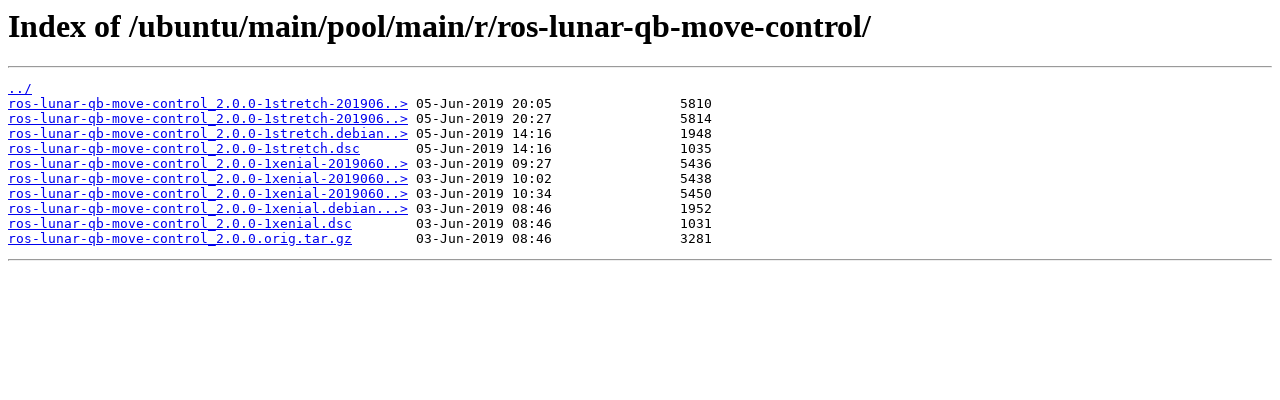

--- FILE ---
content_type: text/html
request_url: https://repositories.ros.org/ubuntu/main/pool/main/r/ros-lunar-qb-move-control/
body_size: 448
content:
<html>
<head><title>Index of /ubuntu/main/pool/main/r/ros-lunar-qb-move-control/</title></head>
<body>
<h1>Index of /ubuntu/main/pool/main/r/ros-lunar-qb-move-control/</h1><hr><pre><a href="../">../</a>
<a href="ros-lunar-qb-move-control_2.0.0-1stretch-20190605-115820-0800_amd64.deb">ros-lunar-qb-move-control_2.0.0-1stretch-201906..&gt;</a> 05-Jun-2019 20:05                5810
<a href="ros-lunar-qb-move-control_2.0.0-1stretch-20190605-122326-0800_arm64.deb">ros-lunar-qb-move-control_2.0.0-1stretch-201906..&gt;</a> 05-Jun-2019 20:27                5814
<a href="ros-lunar-qb-move-control_2.0.0-1stretch.debian.tar.xz">ros-lunar-qb-move-control_2.0.0-1stretch.debian..&gt;</a> 05-Jun-2019 14:16                1948
<a href="ros-lunar-qb-move-control_2.0.0-1stretch.dsc">ros-lunar-qb-move-control_2.0.0-1stretch.dsc</a>       05-Jun-2019 14:16                1035
<a href="ros-lunar-qb-move-control_2.0.0-1xenial-20190603-012414-0800_amd64.deb">ros-lunar-qb-move-control_2.0.0-1xenial-2019060..&gt;</a> 03-Jun-2019 09:27                5436
<a href="ros-lunar-qb-move-control_2.0.0-1xenial-20190603-020004-0800_arm64.deb">ros-lunar-qb-move-control_2.0.0-1xenial-2019060..&gt;</a> 03-Jun-2019 10:02                5438
<a href="ros-lunar-qb-move-control_2.0.0-1xenial-20190603-022908-0800_armhf.deb">ros-lunar-qb-move-control_2.0.0-1xenial-2019060..&gt;</a> 03-Jun-2019 10:34                5450
<a href="ros-lunar-qb-move-control_2.0.0-1xenial.debian.tar.xz">ros-lunar-qb-move-control_2.0.0-1xenial.debian...&gt;</a> 03-Jun-2019 08:46                1952
<a href="ros-lunar-qb-move-control_2.0.0-1xenial.dsc">ros-lunar-qb-move-control_2.0.0-1xenial.dsc</a>        03-Jun-2019 08:46                1031
<a href="ros-lunar-qb-move-control_2.0.0.orig.tar.gz">ros-lunar-qb-move-control_2.0.0.orig.tar.gz</a>        03-Jun-2019 08:46                3281
</pre><hr></body>
</html>
